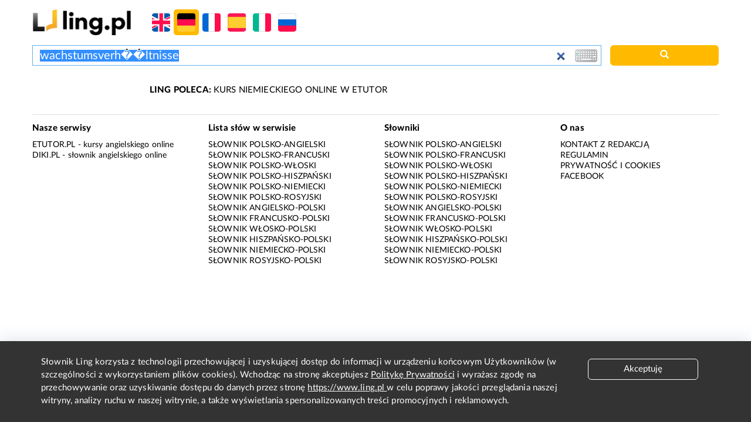

--- FILE ---
content_type: text/html; charset=UTF-8
request_url: https://ling.pl/slownik/niemiecko-polski/wachstumsverh%EF%BF%BD%EF%BF%BDltnisse
body_size: 4469
content:
<!DOCTYPE html>
<html lang="pl-PL" xml:lang="pl-PL">
<head>
    <meta charset="UTF-8">

<title>wachstumsverh��ltnisse - tłumaczenie słowa – słownik niemiecko-polski Ling.pl</title>
<meta name="keywords" content="słownik, slownik, słowniki, polsko, angielski, angielsko-polski, polsko-angielski, niemiecki, niemiecko-polski, polsko-niemiecki, francusko-polski, francuski, polsko-francuski, hiszpańsko-polski, hiszpański, polsko-hiszpański, włosko-polski, polsko-włoski, włoski, język, języki, jezyk, tłumaczenie, translacja, przeklad, dictionary, ortografia, terminy, translation, interpretation, interpreter, translator, ortograficzny, vocabolario, dizionario, traduzione, Wörterbuch, Übersetzung ,Übertragung, словарь, облтяснение, перевод, vocabulario, dictionnaire, dictionnaire, dire, словник, rječnik, ordbog, ordbo"/>
<meta name="description" content="Zobacz tłumaczenie dla wachstumsverh��ltnisse - słownik niemiecko-polski. U nas także przykłady i wymowa."/>

<meta name="viewport" content="width=device-width, initial-scale=1, maximum-scale=1, user-scalable=no">

<link rel="Search" type="application/opensearchdescription+xml" title="ling.pl" href="/open_search"/>

<meta property="og:title" content="wachstumsverh��ltnisse - tłumaczenie słowa – słownik niemiecko-polski Ling.pl"/>
<meta property="og:type" content="website"/>
<meta property="og:desc" content="Zobacz tłumaczenie dla wachstumsverh��ltnisse - słownik niemiecko-polski. U nas także przykłady i wymowa."/>
<meta property="og:url" content="https://ling.pl/"/>
<meta property="og:image" content="/images/logo.png"/>
<link rel="image_src" href="/images/logo.png"/>

<link rel="shortcut icon" href="/images/favicon.ico" type="image/x-icon"/>

<link href="/ling_assets/css/app.css" rel="stylesheet" type="text/css">
<link href="/ling_assets/css/responsive-design.css" rel="stylesheet" type="text/css">

<script type="text/javascript">
    var ling_url = "https://ling.pl/";
    var lang = 5;
</script>

<script src="/ling_assets/js/ling.min.js"></script>

<script type="text/javascript">
  if ('serviceWorker' in navigator) {
    window.addEventListener('load', function() {
      navigator.serviceWorker.register('/../../serviceWorker.js').then(function(registration) { // Registration was successful
      }).catch(function(err) {// Registration failed :(
      });
    });
  }
</script>
<link rel="manifest" href="/manifest.json">

    <script async src="//pagead2.googlesyndication.com/pagead/js/adsbygoogle.js"></script>
</head>
<body>

<script>
    (function(i,s,o,g,r,a,m){i['GoogleAnalyticsObject']=r;i[r]=i[r]||function(){
                (i[r].q=i[r].q||[]).push(arguments)},i[r].l=1*new Date();a=s.createElement(o),
            m=s.getElementsByTagName(o)[0];a.async=1;a.src=g;m.parentNode.insertBefore(a,m)
    })(window,document,'script','https://www.google-analytics.com/analytics.js','ga');

    ga('create', 'UA-1671495-10', 'auto');
    ga('send', 'pageview');

</script>

<script>
  !function(f,b,e,v,n,t,s){if(f.fbq)return;n=f.fbq=function(){n.callMethod?
      n.callMethod.apply(n,arguments):n.queue.push(arguments)};if(!f._fbq)f._fbq=n;
    n.push=n;n.loaded=!0;n.version='2.0';n.queue=[];t=b.createElement(e);t.async=!0;
    t.src=v;s=b.getElementsByTagName(e)[0];s.parentNode.insertBefore(t,s)}(window,
      document,'script','https://connect.facebook.net/en_US/fbevents.js');
  fbq('init', '106441499898281');
  fbq('track', 'PageView');
</script>

<div class="container-fluid">
    <header>
    <nav class="navbar navbar-default" role="navigation">
        <div class="no-padding-right no-padding-left">
            <div class="navbar-header">
                <a href="/" class="logo" title="Słownik internetowy Ling.pl">
                    <img src="/images/logo.png" alt="Słownik internetowy Ling.pl" class="gtm_logo">
                </a>
            </div>


            <ul class="nav navbar-nav flag-selector">
                                    <li >
                                                    <a class="flasg-selector-search" data-dict="1" href="/slownik/angielsko-polski/wachstumsverh��ltnisse" title="Słownik angielsko-polski">
                                <div class="flag gb min-flag hover"></div>
                            </a>
                                            </li>
                                    <li  class="active">
                                                    <a class="flasg-selector-search" data-dict="5" href="/slownik/niemiecko-polski/wachstumsverh��ltnisse" title="Słownik niemiecko-polski">
                                <div class="flag de min-flag hover"></div>
                            </a>
                                            </li>
                                    <li >
                                                    <a class="flasg-selector-search" data-dict="2" href="/slownik/francusko-polski/wachstumsverh��ltnisse" title="Słownik francusko-polski">
                                <div class="flag fr min-flag hover"></div>
                            </a>
                                            </li>
                                    <li >
                                                    <a class="flasg-selector-search" data-dict="4" href="/slownik/hiszpańsko-polski/wachstumsverh��ltnisse" title="Słownik hiszpańsko-polski">
                                <div class="flag es min-flag hover"></div>
                            </a>
                                            </li>
                                    <li >
                                                    <a class="flasg-selector-search" data-dict="3" href="/slownik/włosko-polski/wachstumsverh��ltnisse" title="Słownik włosko-polski">
                                <div class="flag it min-flag hover"></div>
                            </a>
                                            </li>
                                    <li >
                                                    <a class="flasg-selector-search" data-dict="6" href="/slownik/rosyjsko-polski/wachstumsverh��ltnisse" title="Słownik rosyjsko-polski">
                                <div class="flag ru min-flag hover"></div>
                            </a>
                                            </li>
                                <script type="text/javascript">
                    $(document).ready(function () {
                        $('a.flasg-selector-search').click(function (e) {
                          e.preventDefault();
                           $('form[name="search_bar_translate"]').find('input[name="lang"]').val($(this).data('dict'));
                          $('form[name="search_bar_translate"]').submit();
                        });
                    });
                </script>
            </ul>
        </div>
    </nav>


    <div class="row">
        <form class="form-horizontal" method="POST" action="/translate" name="search_bar_translate">
            <div class="col-xxs-12 col-xs-10">
                <input type="search" class="form-control" id="searchInput" name="word" autocomplete="off" placeholder="Wpisz niemieckie lub polskie hasło" value="wachstumsverh��ltnisse" required autofocus>
                <input type="hidden" name="lang" value="5">
                <div class="keyboardIcon"></div>
                <div class="keyboard alert-gray">
                                            <div class="row">
                            <div class="col-md-12">
                                <div class="keyboardKey">ä</div>
                                <div class="keyboardKey">ö</div>
                                <div class="keyboardKey">ß</div>
                                <div class="keyboardKey">ü</div>
                                <div class="clear"></div>
                            </div>
                        </div>
                                    </div>
            </div>
            <div class="col-xxs-12 col-xs-2 no-padding-left">
                <a href="javascript:void(0);" class="btn btn-default pull-right" onclick="document.forms['search_bar_translate'].submit();" id="searchButton"><span class="glyphicon glyphicon-search" aria-hidden="true"></span></a>
            </div>
        </form>
    </div>
</header>

    
        <div class="row">
    <div class="col-md-12 ads">
        <!-- /52555387/ling.pl_728x90_336x280_300x250 -->
        <div>
            <script async='async' src='https://www.googletagservices.com/tag/js/gpt.js'></script>
            <script>
              var googletag = googletag || {};
              googletag.cmd = googletag.cmd || [];

            </script>
            <script>
              // GPT slots
              var gptAdSlots = [];
              googletag.cmd.push(function() {
                var _YB = _YB || {
                  ab: function() {
                    return (_YB.dool ? 'b' : 'a' + Math.floor(Math.random() * 10));
                  },
                  dc: function() {
                    return (_YB.dool ? 'd' : 'c' + Math.floor(Math.random() * 20));
                  },
                  mx: function() {
                    return (!_YB.dool ? 'x' : 'm' + Math.floor(Math.random() * 180));
                  },
                  tt: function() {
                    return ('tt' + Math.floor(Math.random() * 10));
                  },
                  dool: Math.random() >= 0.1
                };
                var _yt = new Date(),
                    yb_th = _yt.getUTCHours() - 8,
                    yb_tm = _yt.getUTCMinutes(),
                    yb_wd = _yt.getUTCDay();
                if (yb_th < 0) {
                  yb_th = 24 + yb_th;
                  yb_wd -= 1;
                };
                if (yb_wd < 0) {
                  yb_wd = 7 + yb_wd
                };

                // Define a size mapping object. The first parameter to addSize is
                // a viewport size, while the second is a list of allowed ad sizes.
                var mapping = googletag.sizeMapping().

                // mobile 336x280, 300x250
                addSize([0, 0], [[336, 280],[300, 250]]).
                // Desktop 728x90
                addSize([729, 0], [750, 100]).build();

                // Define the GPT slot
                gptAdSlots[0] = googletag.defineSlot('\/52555387\/ling.pl_728x90_336x280_300x250', [
                  [300.0, 250.0],
                  [336.0, 280.0],
                  [728.0, 90.0]
                ], 'div-gpt-ad-1528890567471-1').setTargeting('yb_ab', _YB.ab()).setTargeting('yb_dc', _YB.dc()).setTargeting('yb_mx', _YB.mx()).setTargeting('yb_tt', _YB.tt()).setTargeting('yb_ff', '' + Math.round(Math.random())).setTargeting('yb_th', yb_th.toString()).setTargeting('yb_tm', yb_tm.toString()).setTargeting('yb_wd', yb_wd.toString()).defineSizeMapping(mapping).addService(googletag.pubads());
                googletag.enableServices();
              });

            </script>
        </div>
        <div id='div-gpt-ad-1528890567471-1'>
            <script>
              googletag.cmd.push(function() {
                googletag.display('div-gpt-ad-1528890567471-1');
              });

            </script>
        </div>

                                                                                                                          </div>
</div>
    <div id="main-content">
            <div class="row">
                <div class="col-lg-2 hide-below-lg">
                    </div>
        <div class="col-lg-6 col-md-8 col-xs-12">
                            <div class="row">
                    <div class="col-md-12">
                        <a href="https://www.etutor.pl/kurs-niemieckiego?utm_source=ling.pl&utm_medium=link&utm_campaign=ling_text_link&utm_content=entry_top_de" title="LING POLECA: KURS NIEMIECKIEGO ONLINE W ETUTOR"><strong>LING POLECA:</strong> KURS NIEMIECKIEGO ONLINE W ETUTOR</a>
                    </div>
                </div>
            
            
            
                                        
        </div>
                <div class="col-md-4 col-xs-12">
            <div class="row hide-below-md">
                            </div>

            
            
                    </div>
    </div>
        <div class="clear"></div>
    </div>
    <div class="clear"></div>

    
    <footer>
    <div class="row">
        <div class="col-md-3">
            <h5>Nasze serwisy</h5>
            <ul>
                <li><a href="https://www.etutor.pl/kursy-angielskiego?utm_source=ling.pl&utm_medium=link&utm_campaign=ling_footer&utm_content=nasze_serwisy" target="_blank">eTutor.pl</a> - kursy angielskiego online</li>
                <li><a href="https://www.diki.pl" target="_blank">Diki.pl</a> - słownik angielskiego online</li>
            </ul>
        </div>
        <div class="col-md-3">
            <h5>Lista słów w serwisie</h5>
            <ul class="text-uppercase">
                                    <li><a href="/slownik/polsko-angielski/slowa/a/1">Słownik  polsko-angielski</a></li>
                                    <li><a href="/slownik/polsko-francuski/slowa/a/1">Słownik  polsko-francuski</a></li>
                                    <li><a href="/slownik/polsko-włoski/slowa/a/1">Słownik  polsko-włoski</a></li>
                                    <li><a href="/slownik/polsko-hiszpański/slowa/a/1">Słownik  polsko-hiszpański</a></li>
                                    <li><a href="/slownik/polsko-niemiecki/slowa/a/1">Słownik  polsko-niemiecki</a></li>
                                    <li><a href="/slownik/polsko-rosyjski/slowa/a/1">Słownik  polsko-rosyjski</a></li>
                                    <li><a href="/slownik/angielsko-polski/slowa/a/1">Słownik  angielsko-polski</a></li>
                                    <li><a href="/slownik/francusko-polski/slowa/a/1">Słownik  francusko-polski</a></li>
                                    <li><a href="/slownik/włosko-polski/slowa/a/1">Słownik  włosko-polski</a></li>
                                    <li><a href="/slownik/hiszpańsko-polski/slowa/a/1">Słownik  hiszpańsko-polski</a></li>
                                    <li><a href="/slownik/niemiecko-polski/slowa/a/1">Słownik  niemiecko-polski</a></li>
                                    <li><a href="/slownik/rosyjsko-polski/slowa/а/1">Słownik  rosyjsko-polski</a></li>
                            </ul>
        </div>
        <div class="col-md-3">
            <h5>Słowniki</h5>
            <ul class="text-uppercase">
                                    <li><a href="/slownik/polsko-angielski" title="Słownik  polsko-angielski">Słownik  polsko-angielski</a></li>
                                    <li><a href="/slownik/polsko-francuski" title="Słownik  polsko-francuski">Słownik  polsko-francuski</a></li>
                                    <li><a href="/slownik/polsko-włoski" title="Słownik  polsko-włoski">Słownik  polsko-włoski</a></li>
                                    <li><a href="/slownik/polsko-hiszpański" title="Słownik  polsko-hiszpański">Słownik  polsko-hiszpański</a></li>
                                    <li><a href="/slownik/polsko-niemiecki" title="Słownik  polsko-niemiecki">Słownik  polsko-niemiecki</a></li>
                                    <li><a href="/slownik/polsko-rosyjski" title="Słownik  polsko-rosyjski">Słownik  polsko-rosyjski</a></li>
                                    <li><a href="/slownik/angielsko-polski" title="Słownik  angielsko-polski">Słownik  angielsko-polski</a></li>
                                    <li><a href="/slownik/francusko-polski" title="Słownik  francusko-polski">Słownik  francusko-polski</a></li>
                                    <li><a href="/slownik/włosko-polski" title="Słownik  włosko-polski">Słownik  włosko-polski</a></li>
                                    <li><a href="/slownik/hiszpańsko-polski" title="Słownik  hiszpańsko-polski">Słownik  hiszpańsko-polski</a></li>
                                    <li><a href="/slownik/niemiecko-polski" title="Słownik  niemiecko-polski">Słownik  niemiecko-polski</a></li>
                                    <li><a href="/slownik/rosyjsko-polski" title="Słownik  rosyjsko-polski">Słownik  rosyjsko-polski</a></li>
                            </ul>
        </div>
        <div class="col-md-3">
            <h5>O nas</h5>
            <ul class="text-uppercase">
                <li><a href="/ling_contact" class="gtm_footer_link">Kontakt z redakcją</a></li>
                <li><a href="/ling_rules" title="Regulamin" class="gtm_footer_link">Regulamin</a></li>
                <li><a href="https://www.etutor.pl/regulamin/polityka-prywatnosci/" title="Polityka prywatności" class="gtm_footer_link">Prywatność i cookies</a></li>
                <li><a href="https://www.facebook.com/pages/lingpl/81587343189" title="Słownik Ling na Facebooku" target="_blank" class="gtm_footer_link">Facebook</a></li>
            </ul>
        </div>
    </div>
    <div id="cookie-box">
        <div class="container">
          <p class="cookieBoxTxt">
          Słownik Ling korzysta z technologii przechowującej i uzyskującej dostęp do informacji w urządzeniu końcowym Użytkowników 
          (w szczególności z wykorzystaniem plików cookies). Wchodząc na stronę akceptujesz <a class="doNotTransform" 
          href="https://www.etutor.pl/regulamin/polityka-prywatnosci/" title="Polityka Prywatności" >Politykę Prywatności</a> i wyrażasz zgodę na
           przechowywanie oraz uzyskiwanie dostępu do danych przez stronę <a class="doNotTransform" href="https://www.ling.pl" 
           title="Ling" >https://www.ling.pl </a> w celu poprawy jakości przeglądania naszej witryny, analizy ruchu w naszej witrynie, 
           a także wyświetlania spersonalizowanych treści promocyjnych i reklamowych. 
          </p>
          <p class="cookieBoxButton">
            <button id="CookiePolicyConfirmation">Akceptuję</button>
          </p>
          <div class="clear"></div>
        </div>
      
        <script>
          $(function () {
            $("#CookiePolicyConfirmation").click(function (e) {
              e.preventDefault();
              Cookies.set("acceptedCookiePolicy", "true", {expires: 100}); // ustawiamy cookie na 100 dni
              $("#cookie-box").hide();
            });
          });
        </script>
      </div>
</footer>
</div>

    
<div class="clear"></div>
</body>
</html>


--- FILE ---
content_type: text/html; charset=utf-8
request_url: https://www.google.com/recaptcha/api2/aframe
body_size: 268
content:
<!DOCTYPE HTML><html><head><meta http-equiv="content-type" content="text/html; charset=UTF-8"></head><body><script nonce="aBqPuVnVqnkEIHqixw8G4w">/** Anti-fraud and anti-abuse applications only. See google.com/recaptcha */ try{var clients={'sodar':'https://pagead2.googlesyndication.com/pagead/sodar?'};window.addEventListener("message",function(a){try{if(a.source===window.parent){var b=JSON.parse(a.data);var c=clients[b['id']];if(c){var d=document.createElement('img');d.src=c+b['params']+'&rc='+(localStorage.getItem("rc::a")?sessionStorage.getItem("rc::b"):"");window.document.body.appendChild(d);sessionStorage.setItem("rc::e",parseInt(sessionStorage.getItem("rc::e")||0)+1);localStorage.setItem("rc::h",'1769458870751');}}}catch(b){}});window.parent.postMessage("_grecaptcha_ready", "*");}catch(b){}</script></body></html>